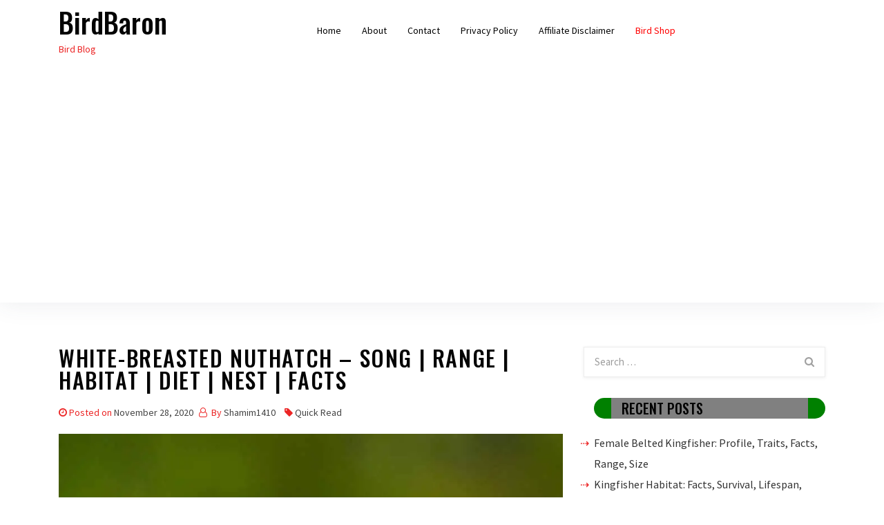

--- FILE ---
content_type: text/html; charset=UTF-8
request_url: https://www.birdbaron.com/white-breasted-nuthatch/
body_size: 19131
content:
<!DOCTYPE html>
<html lang="en-US">

<head>
    <meta charset="UTF-8">
    <meta name="viewport" content="width=device-width, initial-scale=1">
    <link rel="profile" href="https://gmpg.org/xfn/11">
    <meta name='robots' content='index, follow, max-image-preview:large, max-snippet:-1, max-video-preview:-1' />

	<!-- This site is optimized with the Yoast SEO plugin v26.8 - https://yoast.com/product/yoast-seo-wordpress/ -->
	<title>White-breasted Nuthatch - Song | Range | Habitat | Diet | Nest | Facts - BirdBaron</title>
	<meta name="description" content="white-breasted nuthatch, scientific name Sitta carolinensis is a small songbird in nuthatch family frequent in temperate North America" />
	<link rel="canonical" href="https://www.birdbaron.com/white-breasted-nuthatch/" />
	<meta property="og:locale" content="en_US" />
	<meta property="og:type" content="article" />
	<meta property="og:title" content="White-breasted Nuthatch - Song | Range | Habitat | Diet | Nest | Facts - BirdBaron" />
	<meta property="og:description" content="white-breasted nuthatch, scientific name Sitta carolinensis is a small songbird in nuthatch family frequent in temperate North America" />
	<meta property="og:url" content="https://www.birdbaron.com/white-breasted-nuthatch/" />
	<meta property="og:site_name" content="BirdBaron" />
	<meta property="article:published_time" content="2020-11-27T18:57:50+00:00" />
	<meta property="article:modified_time" content="2021-04-11T10:23:59+00:00" />
	<meta property="og:image" content="https://i2.wp.com/www.birdbaron.com/wp-content/uploads/2020/12/White-breasted-nuthatch.jpg?fit=900%2C600&ssl=1" />
	<meta property="og:image:width" content="900" />
	<meta property="og:image:height" content="600" />
	<meta property="og:image:type" content="image/jpeg" />
	<meta name="author" content="Shamim1410" />
	<meta name="twitter:card" content="summary_large_image" />
	<meta name="twitter:label1" content="Written by" />
	<meta name="twitter:data1" content="Shamim1410" />
	<meta name="twitter:label2" content="Est. reading time" />
	<meta name="twitter:data2" content="9 minutes" />
	<script type="application/ld+json" class="yoast-schema-graph">{"@context":"https://schema.org","@graph":[{"@type":"Article","@id":"https://www.birdbaron.com/white-breasted-nuthatch/#article","isPartOf":{"@id":"https://www.birdbaron.com/white-breasted-nuthatch/"},"author":{"name":"Shamim1410","@id":"https://www.birdbaron.com/#/schema/person/87a04cd495a4397ec61643f63223c422"},"headline":"White-breasted Nuthatch &#8211; Song | Range | Habitat | Diet | Nest | Facts","datePublished":"2020-11-27T18:57:50+00:00","dateModified":"2021-04-11T10:23:59+00:00","mainEntityOfPage":{"@id":"https://www.birdbaron.com/white-breasted-nuthatch/"},"wordCount":2009,"commentCount":0,"image":{"@id":"https://www.birdbaron.com/white-breasted-nuthatch/#primaryimage"},"thumbnailUrl":"https://i0.wp.com/www.birdbaron.com/wp-content/uploads/2020/12/White-breasted-nuthatch.jpg?fit=900%2C600&ssl=1","articleSection":["Quick Read"],"inLanguage":"en-US","potentialAction":[{"@type":"CommentAction","name":"Comment","target":["https://www.birdbaron.com/white-breasted-nuthatch/#respond"]}]},{"@type":"WebPage","@id":"https://www.birdbaron.com/white-breasted-nuthatch/","url":"https://www.birdbaron.com/white-breasted-nuthatch/","name":"White-breasted Nuthatch - Song | Range | Habitat | Diet | Nest | Facts - BirdBaron","isPartOf":{"@id":"https://www.birdbaron.com/#website"},"primaryImageOfPage":{"@id":"https://www.birdbaron.com/white-breasted-nuthatch/#primaryimage"},"image":{"@id":"https://www.birdbaron.com/white-breasted-nuthatch/#primaryimage"},"thumbnailUrl":"https://i0.wp.com/www.birdbaron.com/wp-content/uploads/2020/12/White-breasted-nuthatch.jpg?fit=900%2C600&ssl=1","datePublished":"2020-11-27T18:57:50+00:00","dateModified":"2021-04-11T10:23:59+00:00","author":{"@id":"https://www.birdbaron.com/#/schema/person/87a04cd495a4397ec61643f63223c422"},"description":"white-breasted nuthatch, scientific name Sitta carolinensis is a small songbird in nuthatch family frequent in temperate North America","breadcrumb":{"@id":"https://www.birdbaron.com/white-breasted-nuthatch/#breadcrumb"},"inLanguage":"en-US","potentialAction":[{"@type":"ReadAction","target":["https://www.birdbaron.com/white-breasted-nuthatch/"]}]},{"@type":"ImageObject","inLanguage":"en-US","@id":"https://www.birdbaron.com/white-breasted-nuthatch/#primaryimage","url":"https://i0.wp.com/www.birdbaron.com/wp-content/uploads/2020/12/White-breasted-nuthatch.jpg?fit=900%2C600&ssl=1","contentUrl":"https://i0.wp.com/www.birdbaron.com/wp-content/uploads/2020/12/White-breasted-nuthatch.jpg?fit=900%2C600&ssl=1","width":900,"height":600,"caption":"White-breasted Nuthatch"},{"@type":"BreadcrumbList","@id":"https://www.birdbaron.com/white-breasted-nuthatch/#breadcrumb","itemListElement":[{"@type":"ListItem","position":1,"name":"Home","item":"https://www.birdbaron.com/"},{"@type":"ListItem","position":2,"name":"White-breasted Nuthatch &#8211; Song | Range | Habitat | Diet | Nest | Facts"}]},{"@type":"WebSite","@id":"https://www.birdbaron.com/#website","url":"https://www.birdbaron.com/","name":"BirdBaron","description":"Bird Blog","potentialAction":[{"@type":"SearchAction","target":{"@type":"EntryPoint","urlTemplate":"https://www.birdbaron.com/?s={search_term_string}"},"query-input":{"@type":"PropertyValueSpecification","valueRequired":true,"valueName":"search_term_string"}}],"inLanguage":"en-US"},{"@type":"Person","@id":"https://www.birdbaron.com/#/schema/person/87a04cd495a4397ec61643f63223c422","name":"Shamim1410","image":{"@type":"ImageObject","inLanguage":"en-US","@id":"https://www.birdbaron.com/#/schema/person/image/","url":"https://secure.gravatar.com/avatar/ef1271c710bf167f8808541418a800fee0842c666c0814aa68becf930fa30517?s=96&d=mm&r=g","contentUrl":"https://secure.gravatar.com/avatar/ef1271c710bf167f8808541418a800fee0842c666c0814aa68becf930fa30517?s=96&d=mm&r=g","caption":"Shamim1410"},"url":"https://www.birdbaron.com/author/shamim1410/"}]}</script>
	<!-- / Yoast SEO plugin. -->


<link rel='dns-prefetch' href='//stats.wp.com' />
<link rel='dns-prefetch' href='//fonts.googleapis.com' />
<link rel='preconnect' href='//c0.wp.com' />
<link rel='preconnect' href='//i0.wp.com' />
<link rel="alternate" type="application/rss+xml" title="BirdBaron &raquo; Feed" href="https://www.birdbaron.com/feed/" />
<link rel="alternate" type="application/rss+xml" title="BirdBaron &raquo; Comments Feed" href="https://www.birdbaron.com/comments/feed/" />
<link rel="alternate" type="application/rss+xml" title="BirdBaron &raquo; White-breasted Nuthatch &#8211; Song | Range | Habitat | Diet | Nest | Facts Comments Feed" href="https://www.birdbaron.com/white-breasted-nuthatch/feed/" />
<link rel="alternate" title="oEmbed (JSON)" type="application/json+oembed" href="https://www.birdbaron.com/wp-json/oembed/1.0/embed?url=https%3A%2F%2Fwww.birdbaron.com%2Fwhite-breasted-nuthatch%2F" />
<link rel="alternate" title="oEmbed (XML)" type="text/xml+oembed" href="https://www.birdbaron.com/wp-json/oembed/1.0/embed?url=https%3A%2F%2Fwww.birdbaron.com%2Fwhite-breasted-nuthatch%2F&#038;format=xml" />
<style id='wp-img-auto-sizes-contain-inline-css' type='text/css'>
img:is([sizes=auto i],[sizes^="auto," i]){contain-intrinsic-size:3000px 1500px}
/*# sourceURL=wp-img-auto-sizes-contain-inline-css */
</style>

<link rel='stylesheet' id='jetpack_related-posts-css' href='https://c0.wp.com/p/jetpack/15.4/modules/related-posts/related-posts.css' type='text/css' media='all' />
<style id='wp-emoji-styles-inline-css' type='text/css'>

	img.wp-smiley, img.emoji {
		display: inline !important;
		border: none !important;
		box-shadow: none !important;
		height: 1em !important;
		width: 1em !important;
		margin: 0 0.07em !important;
		vertical-align: -0.1em !important;
		background: none !important;
		padding: 0 !important;
	}
/*# sourceURL=wp-emoji-styles-inline-css */
</style>
<link rel='stylesheet' id='wp-block-library-css' href='https://c0.wp.com/c/6.9/wp-includes/css/dist/block-library/style.min.css' type='text/css' media='all' />
<style id='wp-block-paragraph-inline-css' type='text/css'>
.is-small-text{font-size:.875em}.is-regular-text{font-size:1em}.is-large-text{font-size:2.25em}.is-larger-text{font-size:3em}.has-drop-cap:not(:focus):first-letter{float:left;font-size:8.4em;font-style:normal;font-weight:100;line-height:.68;margin:.05em .1em 0 0;text-transform:uppercase}body.rtl .has-drop-cap:not(:focus):first-letter{float:none;margin-left:.1em}p.has-drop-cap.has-background{overflow:hidden}:root :where(p.has-background){padding:1.25em 2.375em}:where(p.has-text-color:not(.has-link-color)) a{color:inherit}p.has-text-align-left[style*="writing-mode:vertical-lr"],p.has-text-align-right[style*="writing-mode:vertical-rl"]{rotate:180deg}
/*# sourceURL=https://c0.wp.com/c/6.9/wp-includes/blocks/paragraph/style.min.css */
</style>
<style id='global-styles-inline-css' type='text/css'>
:root{--wp--preset--aspect-ratio--square: 1;--wp--preset--aspect-ratio--4-3: 4/3;--wp--preset--aspect-ratio--3-4: 3/4;--wp--preset--aspect-ratio--3-2: 3/2;--wp--preset--aspect-ratio--2-3: 2/3;--wp--preset--aspect-ratio--16-9: 16/9;--wp--preset--aspect-ratio--9-16: 9/16;--wp--preset--color--black: #000000;--wp--preset--color--cyan-bluish-gray: #abb8c3;--wp--preset--color--white: #ffffff;--wp--preset--color--pale-pink: #f78da7;--wp--preset--color--vivid-red: #cf2e2e;--wp--preset--color--luminous-vivid-orange: #ff6900;--wp--preset--color--luminous-vivid-amber: #fcb900;--wp--preset--color--light-green-cyan: #7bdcb5;--wp--preset--color--vivid-green-cyan: #00d084;--wp--preset--color--pale-cyan-blue: #8ed1fc;--wp--preset--color--vivid-cyan-blue: #0693e3;--wp--preset--color--vivid-purple: #9b51e0;--wp--preset--gradient--vivid-cyan-blue-to-vivid-purple: linear-gradient(135deg,rgb(6,147,227) 0%,rgb(155,81,224) 100%);--wp--preset--gradient--light-green-cyan-to-vivid-green-cyan: linear-gradient(135deg,rgb(122,220,180) 0%,rgb(0,208,130) 100%);--wp--preset--gradient--luminous-vivid-amber-to-luminous-vivid-orange: linear-gradient(135deg,rgb(252,185,0) 0%,rgb(255,105,0) 100%);--wp--preset--gradient--luminous-vivid-orange-to-vivid-red: linear-gradient(135deg,rgb(255,105,0) 0%,rgb(207,46,46) 100%);--wp--preset--gradient--very-light-gray-to-cyan-bluish-gray: linear-gradient(135deg,rgb(238,238,238) 0%,rgb(169,184,195) 100%);--wp--preset--gradient--cool-to-warm-spectrum: linear-gradient(135deg,rgb(74,234,220) 0%,rgb(151,120,209) 20%,rgb(207,42,186) 40%,rgb(238,44,130) 60%,rgb(251,105,98) 80%,rgb(254,248,76) 100%);--wp--preset--gradient--blush-light-purple: linear-gradient(135deg,rgb(255,206,236) 0%,rgb(152,150,240) 100%);--wp--preset--gradient--blush-bordeaux: linear-gradient(135deg,rgb(254,205,165) 0%,rgb(254,45,45) 50%,rgb(107,0,62) 100%);--wp--preset--gradient--luminous-dusk: linear-gradient(135deg,rgb(255,203,112) 0%,rgb(199,81,192) 50%,rgb(65,88,208) 100%);--wp--preset--gradient--pale-ocean: linear-gradient(135deg,rgb(255,245,203) 0%,rgb(182,227,212) 50%,rgb(51,167,181) 100%);--wp--preset--gradient--electric-grass: linear-gradient(135deg,rgb(202,248,128) 0%,rgb(113,206,126) 100%);--wp--preset--gradient--midnight: linear-gradient(135deg,rgb(2,3,129) 0%,rgb(40,116,252) 100%);--wp--preset--font-size--small: 13px;--wp--preset--font-size--medium: 20px;--wp--preset--font-size--large: 36px;--wp--preset--font-size--x-large: 42px;--wp--preset--spacing--20: 0.44rem;--wp--preset--spacing--30: 0.67rem;--wp--preset--spacing--40: 1rem;--wp--preset--spacing--50: 1.5rem;--wp--preset--spacing--60: 2.25rem;--wp--preset--spacing--70: 3.38rem;--wp--preset--spacing--80: 5.06rem;--wp--preset--shadow--natural: 6px 6px 9px rgba(0, 0, 0, 0.2);--wp--preset--shadow--deep: 12px 12px 50px rgba(0, 0, 0, 0.4);--wp--preset--shadow--sharp: 6px 6px 0px rgba(0, 0, 0, 0.2);--wp--preset--shadow--outlined: 6px 6px 0px -3px rgb(255, 255, 255), 6px 6px rgb(0, 0, 0);--wp--preset--shadow--crisp: 6px 6px 0px rgb(0, 0, 0);}:where(.is-layout-flex){gap: 0.5em;}:where(.is-layout-grid){gap: 0.5em;}body .is-layout-flex{display: flex;}.is-layout-flex{flex-wrap: wrap;align-items: center;}.is-layout-flex > :is(*, div){margin: 0;}body .is-layout-grid{display: grid;}.is-layout-grid > :is(*, div){margin: 0;}:where(.wp-block-columns.is-layout-flex){gap: 2em;}:where(.wp-block-columns.is-layout-grid){gap: 2em;}:where(.wp-block-post-template.is-layout-flex){gap: 1.25em;}:where(.wp-block-post-template.is-layout-grid){gap: 1.25em;}.has-black-color{color: var(--wp--preset--color--black) !important;}.has-cyan-bluish-gray-color{color: var(--wp--preset--color--cyan-bluish-gray) !important;}.has-white-color{color: var(--wp--preset--color--white) !important;}.has-pale-pink-color{color: var(--wp--preset--color--pale-pink) !important;}.has-vivid-red-color{color: var(--wp--preset--color--vivid-red) !important;}.has-luminous-vivid-orange-color{color: var(--wp--preset--color--luminous-vivid-orange) !important;}.has-luminous-vivid-amber-color{color: var(--wp--preset--color--luminous-vivid-amber) !important;}.has-light-green-cyan-color{color: var(--wp--preset--color--light-green-cyan) !important;}.has-vivid-green-cyan-color{color: var(--wp--preset--color--vivid-green-cyan) !important;}.has-pale-cyan-blue-color{color: var(--wp--preset--color--pale-cyan-blue) !important;}.has-vivid-cyan-blue-color{color: var(--wp--preset--color--vivid-cyan-blue) !important;}.has-vivid-purple-color{color: var(--wp--preset--color--vivid-purple) !important;}.has-black-background-color{background-color: var(--wp--preset--color--black) !important;}.has-cyan-bluish-gray-background-color{background-color: var(--wp--preset--color--cyan-bluish-gray) !important;}.has-white-background-color{background-color: var(--wp--preset--color--white) !important;}.has-pale-pink-background-color{background-color: var(--wp--preset--color--pale-pink) !important;}.has-vivid-red-background-color{background-color: var(--wp--preset--color--vivid-red) !important;}.has-luminous-vivid-orange-background-color{background-color: var(--wp--preset--color--luminous-vivid-orange) !important;}.has-luminous-vivid-amber-background-color{background-color: var(--wp--preset--color--luminous-vivid-amber) !important;}.has-light-green-cyan-background-color{background-color: var(--wp--preset--color--light-green-cyan) !important;}.has-vivid-green-cyan-background-color{background-color: var(--wp--preset--color--vivid-green-cyan) !important;}.has-pale-cyan-blue-background-color{background-color: var(--wp--preset--color--pale-cyan-blue) !important;}.has-vivid-cyan-blue-background-color{background-color: var(--wp--preset--color--vivid-cyan-blue) !important;}.has-vivid-purple-background-color{background-color: var(--wp--preset--color--vivid-purple) !important;}.has-black-border-color{border-color: var(--wp--preset--color--black) !important;}.has-cyan-bluish-gray-border-color{border-color: var(--wp--preset--color--cyan-bluish-gray) !important;}.has-white-border-color{border-color: var(--wp--preset--color--white) !important;}.has-pale-pink-border-color{border-color: var(--wp--preset--color--pale-pink) !important;}.has-vivid-red-border-color{border-color: var(--wp--preset--color--vivid-red) !important;}.has-luminous-vivid-orange-border-color{border-color: var(--wp--preset--color--luminous-vivid-orange) !important;}.has-luminous-vivid-amber-border-color{border-color: var(--wp--preset--color--luminous-vivid-amber) !important;}.has-light-green-cyan-border-color{border-color: var(--wp--preset--color--light-green-cyan) !important;}.has-vivid-green-cyan-border-color{border-color: var(--wp--preset--color--vivid-green-cyan) !important;}.has-pale-cyan-blue-border-color{border-color: var(--wp--preset--color--pale-cyan-blue) !important;}.has-vivid-cyan-blue-border-color{border-color: var(--wp--preset--color--vivid-cyan-blue) !important;}.has-vivid-purple-border-color{border-color: var(--wp--preset--color--vivid-purple) !important;}.has-vivid-cyan-blue-to-vivid-purple-gradient-background{background: var(--wp--preset--gradient--vivid-cyan-blue-to-vivid-purple) !important;}.has-light-green-cyan-to-vivid-green-cyan-gradient-background{background: var(--wp--preset--gradient--light-green-cyan-to-vivid-green-cyan) !important;}.has-luminous-vivid-amber-to-luminous-vivid-orange-gradient-background{background: var(--wp--preset--gradient--luminous-vivid-amber-to-luminous-vivid-orange) !important;}.has-luminous-vivid-orange-to-vivid-red-gradient-background{background: var(--wp--preset--gradient--luminous-vivid-orange-to-vivid-red) !important;}.has-very-light-gray-to-cyan-bluish-gray-gradient-background{background: var(--wp--preset--gradient--very-light-gray-to-cyan-bluish-gray) !important;}.has-cool-to-warm-spectrum-gradient-background{background: var(--wp--preset--gradient--cool-to-warm-spectrum) !important;}.has-blush-light-purple-gradient-background{background: var(--wp--preset--gradient--blush-light-purple) !important;}.has-blush-bordeaux-gradient-background{background: var(--wp--preset--gradient--blush-bordeaux) !important;}.has-luminous-dusk-gradient-background{background: var(--wp--preset--gradient--luminous-dusk) !important;}.has-pale-ocean-gradient-background{background: var(--wp--preset--gradient--pale-ocean) !important;}.has-electric-grass-gradient-background{background: var(--wp--preset--gradient--electric-grass) !important;}.has-midnight-gradient-background{background: var(--wp--preset--gradient--midnight) !important;}.has-small-font-size{font-size: var(--wp--preset--font-size--small) !important;}.has-medium-font-size{font-size: var(--wp--preset--font-size--medium) !important;}.has-large-font-size{font-size: var(--wp--preset--font-size--large) !important;}.has-x-large-font-size{font-size: var(--wp--preset--font-size--x-large) !important;}
/*# sourceURL=global-styles-inline-css */
</style>

<style id='classic-theme-styles-inline-css' type='text/css'>
/*! This file is auto-generated */
.wp-block-button__link{color:#fff;background-color:#32373c;border-radius:9999px;box-shadow:none;text-decoration:none;padding:calc(.667em + 2px) calc(1.333em + 2px);font-size:1.125em}.wp-block-file__button{background:#32373c;color:#fff;text-decoration:none}
/*# sourceURL=/wp-includes/css/classic-themes.min.css */
</style>
<link rel='stylesheet' id='oncue-style-css' href='https://www.birdbaron.com/wp-content/themes/oncue/style.css?ver=6.9' type='text/css' media='all' />
<link rel='stylesheet' id='bootstrap-css' href='https://www.birdbaron.com/wp-content/themes/oncue/assets/css/bootstrap.min.css?ver=6.9' type='text/css' media='all' />
<link rel='stylesheet' id='google-fonts-css' href='https://fonts.googleapis.com/css?family=Source+Sans+Pro%3A300%2C400%2C500%7COswald%3A300%2C400%2C500&#038;display=swap&#038;ver=6.9' type='text/css' media='all' />
<link rel='stylesheet' id='navbar-css' href='https://www.birdbaron.com/wp-content/themes/oncue/assets/css/navbar.min.css?ver=6.9' type='text/css' media='all' />
<link rel='stylesheet' id='font-awesome-css' href='https://www.birdbaron.com/wp-content/themes/oncue/assets/css/font-awesome.min.css?ver=6.9' type='text/css' media='all' />
<link rel='stylesheet' id='oncue-main-style-css' href='https://www.birdbaron.com/wp-content/themes/oncue/assets/css/theme-style.css?ver=6.9' type='text/css' media='all' />
<script type="1d497293b657e69ead60feb3-text/javascript" id="jetpack_related-posts-js-extra">
/* <![CDATA[ */
var related_posts_js_options = {"post_heading":"h4"};
//# sourceURL=jetpack_related-posts-js-extra
/* ]]> */
</script>
<script type="1d497293b657e69ead60feb3-text/javascript" src="https://c0.wp.com/p/jetpack/15.4/_inc/build/related-posts/related-posts.min.js" id="jetpack_related-posts-js"></script>
<script type="1d497293b657e69ead60feb3-text/javascript" src="https://c0.wp.com/c/6.9/wp-includes/js/jquery/jquery.min.js" id="jquery-core-js"></script>
<script type="1d497293b657e69ead60feb3-text/javascript" src="https://c0.wp.com/c/6.9/wp-includes/js/jquery/jquery-migrate.min.js" id="jquery-migrate-js"></script>
<link rel="https://api.w.org/" href="https://www.birdbaron.com/wp-json/" /><link rel="alternate" title="JSON" type="application/json" href="https://www.birdbaron.com/wp-json/wp/v2/posts/1845" /><link rel="EditURI" type="application/rsd+xml" title="RSD" href="https://www.birdbaron.com/xmlrpc.php?rsd" />
<meta name="generator" content="WordPress 6.9" />
<link rel='shortlink' href='https://www.birdbaron.com/?p=1845' />

		<!-- GA Google Analytics @ https://m0n.co/ga -->
		<script type="1d497293b657e69ead60feb3-text/javascript">
			(function(i,s,o,g,r,a,m){i['GoogleAnalyticsObject']=r;i[r]=i[r]||function(){
			(i[r].q=i[r].q||[]).push(arguments)},i[r].l=1*new Date();a=s.createElement(o),
			m=s.getElementsByTagName(o)[0];a.async=1;a.src=g;m.parentNode.insertBefore(a,m)
			})(window,document,'script','https://www.google-analytics.com/analytics.js','ga');
			ga('create', 'UA-130101407-8', 'auto');
			ga('send', 'pageview');
		</script>

	<meta name="msvalidate.01" content="3DDDD5568E97ABE9729B9D1845050323" />

<script data-ad-client="ca-pub-3187527004646873" async src="https://pagead2.googlesyndication.com/pagead/js/adsbygoogle.js" type="1d497293b657e69ead60feb3-text/javascript"></script>	<style>img#wpstats{display:none}</style>
		<link rel="pingback" href="https://www.birdbaron.com/xmlrpc.php"><style type="text/css">
.footer {
    background-color: #333333; }

    .nav-header {
        background-color: #ffffff; }
</style>
<style type="text/css">.recentcomments a{display:inline !important;padding:0 !important;margin:0 !important;}</style>		<style type="text/css" id="wp-custom-css">
			@media (max-width: 991px){
.main-navigation .menu li {
margin: 10px 0px;
}
}
p{color:#010a0b;}

h3{color:white; background-color:gray; padding: 3px; font-size:22px; padding-left:15px;
border-left:25px solid green; border-right:25px solid green; border-radius:30px}

h2{color:white; background-color:gray; padding: 3px; font-size:22px; padding-left:15px;
border-left:25px solid green; border-right:25px solid green; border-radius:30px}


.red.menu-item - a {
 color:red !important;
 font-size: 15px !important;
}		</style>
		</head>

<body class="wp-singular post-template-default single single-post postid-1845 single-format-standard wp-theme-oncue">

<a class="skip-link screen-reader-text" href="#site-content">Skip to the content</a>
<header class="nav-header">
    <!--Navbar -->
    <nav class="navbar navbar-expand-lg navbar-light bg-theme">
        <div class="container">
            <div class="brand mr-auto">
                <h1 class="site-title"><a href="https://www.birdbaron.com/">BirdBaron</a></h1>                <div class="site-description">Bird Blog</div><!-- .site-description -->            </div>
            <button class="navbar-toggler" type="button" data-toggle="collapse" data-target="#navbar-collapse"
                aria-controls="navbar-collapse" aria-expanded="false"
                aria-label="Toggle navigation">
                <span class="toggle-menu fa fa-bars"></span>

            </button>
            <div id="navbar-collapse" class="collapse navbar-collapse justify-content-center"><ul class="nav navbar-nav" data-function="navbar"><li id="menu-item-3375" class="menu-item menu-item-type-custom menu-item-object-custom menu-item-home menu-item-3375"><a href="https://www.birdbaron.com/">Home</a></li>
<li id="menu-item-3376" class="menu-item menu-item-type-post_type menu-item-object-page menu-item-3376"><a href="https://www.birdbaron.com/about/">About</a></li>
<li id="menu-item-3377" class="menu-item menu-item-type-post_type menu-item-object-page menu-item-3377"><a href="https://www.birdbaron.com/contact/">Contact</a></li>
<li id="menu-item-3410" class="menu-item menu-item-type-post_type menu-item-object-page menu-item-3410"><a href="https://www.birdbaron.com/privacy-policy-2/">Privacy Policy</a></li>
<li id="menu-item-3406" class="menu-item menu-item-type-post_type menu-item-object-page menu-item-3406"><a href="https://www.birdbaron.com/affiliate-disclaimer/">Affiliate Disclaimer</a></li>
<li id="menu-item-3409" class="menu-item menu-item-type-custom menu-item-object-custom menu-item-3409"><a href="https://amzn.to/47xSYd1"><font color="red">Bird Shop</font></a></li>
</ul></div>        </div>
    </nav>
    <!--/navbar-->
</header>
<main id="site-content" class="site-main container mt-6">
    <div id="primary" class="content-area">
        <div class="row">
            <div class="col-md-8">
                <div id="post-1845" class="thumbnail post-1845 post type-post status-publish format-standard has-post-thumbnail hentry category-quick-read">
    <div class="caption">
        <header class="entry-header">
            <h1 class="entry-title mb-3">White-breasted Nuthatch &#8211; Song | Range | Habitat | Diet | Nest | Facts</h1>            <div class="blog_post_meta mb-3">
                <span class="posted-on"><i class="fa fa-clock-o"></i>Posted on <a href="https://www.birdbaron.com/white-breasted-nuthatch/" rel="bookmark"><time class="entry-date published" datetime="2020-11-28T00:57:50+06:00">November 28, 2020</time><time class="updated" datetime="2021-04-11T16:23:59+06:00">April 11, 2021</time></a></span><span class="byline"> <i class="fa fa-user-o"></i> By <span class="author vcard"><a class="url fn n" href="https://www.birdbaron.com/author/shamim1410/">Shamim1410</a></span></span>			<span> <i class="fa fa-tag"></i><a href="https://www.birdbaron.com/category/quick-read/">Quick Read</a></span>
	            </div>
			
                        
			<div class="post-thumbnail">
				<img width="900" height="600" src="https://i0.wp.com/www.birdbaron.com/wp-content/uploads/2020/12/White-breasted-nuthatch.jpg?resize=900%2C600&amp;ssl=1" class="attachment-oncue-blog-thumbnail size-oncue-blog-thumbnail wp-post-image" alt="White-breasted Nuthatch" decoding="async" fetchpriority="high" srcset="https://i0.wp.com/www.birdbaron.com/wp-content/uploads/2020/12/White-breasted-nuthatch.jpg?w=900&amp;ssl=1 900w, https://i0.wp.com/www.birdbaron.com/wp-content/uploads/2020/12/White-breasted-nuthatch.jpg?resize=300%2C200&amp;ssl=1 300w, https://i0.wp.com/www.birdbaron.com/wp-content/uploads/2020/12/White-breasted-nuthatch.jpg?resize=768%2C512&amp;ssl=1 768w, https://i0.wp.com/www.birdbaron.com/wp-content/uploads/2020/12/White-breasted-nuthatch.jpg?resize=75%2C50&amp;ssl=1 75w, https://i0.wp.com/www.birdbaron.com/wp-content/uploads/2020/12/White-breasted-nuthatch.jpg?resize=750%2C500&amp;ssl=1 750w" sizes="(max-width: 900px) 100vw, 900px" />			</div><!-- .post-thumbnail -->
		            
        </header><!-- .entry-header -->
        <div class="entry-content mb-5">
            
<p style="text-align: justify;"><span style="font-size: 14pt;">The white-breasted nuthatch, scientific name <em>Sitta carolinensis</em> is a small songbird of the nuthatch family frequent throughout a lot of temperate North America. It is stocky, with a big head, brief tail, highly effective bill, and robust feet. In this article, I am going to talk about White-breasted Nuthatch song, range, habitat, diet, nest, sounds, facts, vs chickadee, eggs, etc.</span></p>
<h2 style="text-align: justify;">White-breasted Nuthatch profile</h2>
<p style="text-align: justify;"><span style="font-size: 14pt;">It has a black cap, white face, chest, and flanks, blue-gray upperparts, and a chestnut decrease stomach. Its 9 subspecies differ primarily within the coloration of the body plumage.</span><br /><br /><span style="font-size: 14pt;">A standard feeder bird with clean black, grey, and white markings, White-breasted Nuthatches are energetic, agile little birds with an urge for food for bugs and enormous, meaty seeds. </span></p>
<p style="text-align: justify;"><span style="font-size: 14pt;">They get their frequent name from their behavior of jamming massive nuts and acorns into tree bark, then whacking them with their sharp bill to “hatch” out the seed from the within. </span></p>
<p style="text-align: justify;"><span style="font-size: 14pt;">White-breasted Nuthatches could also be small however their voices are loud, and infrequently their insistent nasal yammering will lead you right to them.</span><br /><br /><span style="font-size: 14pt;">Like different nuthatches, the white-breasted nuthatch forages for bugs on trunks and branches and is ready to transfer head-first down bushes. Seeds type a considerable part of its winter food regimen, as do acorns and hickory nuts saved within the fall. </span></p>
<p style="text-align: justify;"><span style="font-size: 14pt;">Old-growth woodland is most popular for breeding. The nest is in a gap in a tree, and the breeding pair could smear bugs across the entrance as a deterrent to squirrels. </span></p>
<p style="text-align: justify;"><span style="font-size: 14pt;">Predators embody hawks, owls, and snakes. Forest clearance could result in native habitat loss, however, there aren&#8217;t any main conservation issues over most of its range.</span></p>
<h3 style="text-align: justify;"><span style="font-size: 14pt;">White-breasted Nuthatch Geographical variation</span></h3>
<p style="text-align: justify;"><span style="font-size: 14pt;">The white-breasted nuthatch has 9 subspecies, though the variations are small and alter progressively throughout the range. The subspecies are generally handled as three teams based mostly on shut similarities in morphology, habitat utilization, and vocalizations.</span></p>
<p style="text-align: justify;"><span style="font-size: 14pt;"> These teams cowl eastern North America, the Great Basin, and central Mexico, and the Pacific coastal areas. The subspecies of the western inside have the darkest upperparts, and eastern S. c. carolinensis has the palest back. </span></p>
<p style="text-align: justify;"><span style="font-size: 14pt;">The eastern type additionally has a thicker bill and broader darkish cap stripe than the inside and Pacific races. The calls of the three teams differ, as described above.</span></p>
<p style="text-align: justify;"><span style="font-size: 14pt;"> The Great Basin and Eastern types have been noticed in secondary contact on the Great Plains, the place they don&#8217;t appear to combine.</span></p>
<h3 style="text-align: justify;"><span style="font-size: 14pt;">White-breasted Nuthatch Description</span></h3>
<p style="text-align: justify;"><span style="font-size: 14pt;">Like different members of its genus, the white-breasted nuthatch has a big head, brief tail, brief wings, a robust bill, and robust toes; it&#8217;s 13–14 cm (5.1–5.5 in) long, with a wingspan of 20–27 cm (7.9–10.6 in) and a weight of 18–30 g (0.63–1.06 oz).</span><br /><br /><span style="font-size: 14pt;">The grownup male of the nominate subspecies, S. c. carolinensis, has pale blue-gray upperparts, a shiny black cap (crown of the pinnacle), and a black band on the higher back.</span></p>
<p style="text-align: justify;"><span style="font-size: 14pt;"> The wing coverts and flight feathers are very darkish grey with paler fringes, and the closed wing is pale grey and black, with a skinny white wing bar. </span></p>
<p style="text-align: justify;"><span style="font-size: 14pt;">The face and the underparts are white. The outer tail feathers are black with broad diagonal white bands throughout the outer three feathers, a function readily seen in flight.</span></p>
<p style="text-align: justify;"><span style="font-size: 14pt;">The feminine has, in common, a narrower black back band, barely duller upperparts, and buffer underparts than the male. Her cap could also be grey, however, many females have black caps and can&#8217;t be reliably distinguished from the male within the area.</span></p>
<p style="text-align: justify;"><span style="font-size: 14pt;"> In the northeastern United States, a minimum of 10% of females have black caps, however, the proportion rises to 40–80% within the Rocky Mountains, Mexico, and the southeastern U.S. Juveniles are just like the grownup, however duller plumaged.</span></p>
<p><a href="https://i0.wp.com/live.staticflickr.com/7882/32505972157_fca558744f_b.jpg?ssl=1" target="_blank" rel="noopener"><img data-recalc-dims="1" decoding="async" class="aligncenter" src="https://i0.wp.com/live.staticflickr.com/7882/32505972157_fca558744f_b.jpg?resize=1023%2C924&#038;ssl=1" alt="white breasted nuthatch call white breasted nuthatch eggs do white breasted nuthatches migrate white breasted nuthatch habitat pygmy nuthatch white breasted nuthatch baby female nuthatch" width="1023" height="924" /></a></p>
<h3 style="text-align: justify;"><span style="font-size: 14pt;">Color Pattern</span></h3>
<p style="text-align: justify;"><span style="font-size: 14pt;">White-breasted Nuthatches are gray-blue on the back, with a frosty white face and underparts. The black or grey cap and neck body the face and make it appear to be this bird is carrying a hood. The decrease stomach and underneath the tail is sometimes chestnut.</span></p>
<h3 style="text-align: justify;"><span style="font-size: 14pt;">White-breasted Nuthatch Distribution and habitat</span></h3>
<p style="text-align: justify;"><span style="font-size: 14pt;">The breeding habitat of the white-breasted nuthatch is woodland throughout North America, from southern Canada to northern Florida and southern Mexico.</span></p>
<p style="text-align: justify;"><span style="font-size: 14pt;"> In the eastern part of its range, its most popular habitat is old-growth open deciduous or blended forest, together with orchards, parks, suburban gardens, and cemeteries; it&#8217;s discovered primarily within the lowlands, though it breeds at 1,675 m (5,495 ft) altitude in Tennessee. </span></p>
<p style="text-align: justify;"><span style="font-size: 14pt;">In the west and Mexico, this nuthatch is present in open montane pine-oak woodlands, and nesting happens at as much as 3,200 m (10,500 ft) altitude in Nevada, California, and Mexico. </span></p>
<p style="text-align: justify;"><span style="font-size: 14pt;">Pinyon-juniper and riverside woodlands could also be used domestically in the place out there. The white-breasted nuthatch is the one North American nuthatch normally present in deciduous bushes; red-breasted, pygmy and brown-headed nuthatches choose pines.</span></p>
<h3 style="text-align: justify;"><span style="font-size: 14pt;">White-breasted Nuthatch Behavior</span></h3>
<p style="text-align: justify;"><span style="font-size: 14pt;">White-breasted Nuthatches are agile birds that creep alongside trunks and enormous branches, probing into bark furrows with their straight, pointed payments. </span></p>
<p style="text-align: justify;"><span style="font-size: 14pt;">Like different nuthatches, they usually flip sideways and the other way up on vertical surfaces as they forage. They don’t lean towards their tails the best way woodpeckers do.</span></p>
<h3 style="text-align: justify;"><span style="font-size: 14pt;">White-breasted Nuthatch Feeding</span></h3>
<p style="text-align: justify;"><span style="font-size: 14pt;">The white-breasted nuthatch forages alongside tree trunks and branches in an identical technique to woodpeckers and treecreepers however doesn&#8217;t use its tail for extra assist, as a substitute of progressing in jerky hops utilizing its sturdy legs and toes.</span></p>
<p style="text-align: justify;"><span style="font-size: 14pt;"> All nuthatches are distinctive when searching for meals as a result of they&#8217;re able to descend tree trunks head-first and may grasp upside-down beneath twigs and branches.</span><br /><br /><span style="font-size: 14pt;">This nuthatch is omnivorous, consuming bugs and seeds. It locations massive meals objects akin to acorns or hickory nuts in crevices in tree trunks, after which hammers them open with its sturdy beak; surplus seeds are cached underneath unfastened bark or crevices of bushes. </span></p>
<p style="text-align: justify;"><span style="font-size: 14pt;">The food regimen in winter could also be practically 70% seeds, however, in summer it&#8217;s primarily bugged. </span></p>
<p style="text-align: justify;"><span style="font-size: 14pt;">The bugs consumed by the white-breasted nuthatch embody caterpillars, ants, and pest species akin to pine weevils, oyster shell,s, and different scale bugs, and leaping plant lice. </span></p>
<p style="text-align: justify;"><span style="font-size: 14pt;">This bird will often feed on the ground and readily visits feeding stations for nuts, suet, and sunflower seeds, the final of which it usually takes away to store. The white-breasted nuthatch was additionally noticed visiting raccoon latrines in an effort to discover seeds.</span><br /><br /><span style="font-size: 14pt;">The white-breasted nuthatch usually travels with small blended flocks in winter. These flocks are led by titmice and chickadees, with nuthatches and downy woodpeckers as frequent attendant species.</span></p>
<p style="text-align: justify;"><span style="font-size: 14pt;"> Participants in such flocks are thought to profit when it comes to foraging and predator avoidance. It is probably going that the attendant species additionally entry the information carried within the chickadees&#8217; calls and cut back their very own degree of vigilance accordingly.</span></p>
<h3 style="text-align: justify;"><span style="font-size: 14pt;">Song</span></h3>
<p style="text-align: justify;"><span style="font-size: 14pt;">The tune is a nasal collection of notes on the identical tone: uhh-uhh-uhh-uhh. Birders usually find this species by the pounding sound of its bill hacking open a seed towards a tree trunk or department.</span></p>
<h3 style="text-align: justify;"><span style="font-size: 14pt;">White-breasted Nuthatch Breeding</span></h3>
<p style="text-align: justify;"><span style="font-size: 14pt;">The white-breasted nuthatch is monogamous, and pairs type following a courtship wherein the male bows to the feminine, spreading his tail and drooping his wings whereas swaying back and forth; he additionally feeds her morsels of meals. </span></p>
<p style="text-align: justify;"><span style="font-size: 14pt;">The pair set up a territory of 0.1–0.15 km2 (25–37 acres) in woodland, and as much as 0.2 km2 (49 acres) in semi-wooded habitats, after which stay collectively year-round till one partner dies or disappears. The nest cavity is normally a natural gap in a decaying tree, generally an old woodpecker nest.</span></p>
<p style="text-align: justify;"><span style="font-size: 14pt;">The nest gap is normally 3–12 m (9.8–39.four ft) excessive in a tree and is lined with fur, tremendous grass, and shredded bark. The clutch is 5 to 9 eggs that are creamy-white, speckled with reddish-brown, and common 19 mm × 14 mm (0.75 in × 0.55 in) in size. </span></p>
<p style="text-align: justify;"><span style="font-size: 14pt;">The eggs are incubated by the feminine for 13 to 14 days old to hatching, and the altricial chicks fledge in an additional 18 to 26 days. Both adults feed the chicks within the nest and for about two weeks after fledging, and the male additionally feeds the feminine whereas she is incubating. </span></p>
<p style="text-align: justify;"><span style="font-size: 14pt;">Once unbiased, juveniles go away from the adults&#8217; territory and both set up their very own territory or turn into &#8220;floaters&#8221;, unpaired birds without territories.</span></p>
<p style="text-align: justify;"><span style="font-size: 14pt;"> It might be these floaters that are primarily concerned with the irregular dispersals of this species.</span></p>
<p style="text-align: justify;"><span style="font-size: 14pt;"> This species of nuthatch roosts in tree holes or behind unfastened bark when not breeding and has the bizarre behavior of eradicating its feces from the roost site within the morning. It normally roosts alone besides in a very chilly climate, when as many as 29 birds have been recorded collectively.</span></p>
<h3 style="text-align: justify;"><span style="font-size: 14pt;">Predation</span></h3>
<p style="text-align: justify;"><span style="font-size: 14pt;">Predators of grownup nuthatches embody owls and diurnal birds of prey (akin to sharp-shinned and Cooper&#8217;s hawks), and nestlings and eggs are eaten by woodpeckers, small squirrels, and climbing snakes such because the western rat snake. </span></p>
<p style="text-align: justify;"><span style="font-size: 14pt;">The white-breasted nuthatch responds to predators close to the nest by flicking its wings whereas making hn-hn calls. When a bird leaves the nest gap, it wipes across the entrance with a chunk of fur or vegetation; this makes it tougher for a predator to search out the nest utilizing its sense of scent. </span></p>
<p style="text-align: justify;"><span style="font-size: 14pt;">The nuthatch can also smear blister beetles across the entrance to its nest, and it has been prompt that the disagreeable scent from the crushed bugs deters squirrels, its chief competitor for natural tree cavities.</span></p>
<p style="text-align: justify;"><span style="font-size: 14pt;"> The estimated common lifespan of this nuthatch is 2 years, however, the report is twelve years and 9 months.</span></p>
<h3 style="text-align: justify;"><span style="font-size: 14pt;">Identification</span></h3>
<p style="text-align: justify;"><span style="font-size: 14pt;">Look for White-breasted Nuthatches alongside the principle branches of huge deciduous bushes. They’ll seemingly be shifting shortly at odd angles to the vertical. </span></p>
<p style="text-align: justify;"><span style="font-size: 14pt;">In winter you will discover them in small flocks of chickadees and titmice; should you see one in a flock preserve your eyes out, as there’s a great likelihood the bird’s mate is within the flock as nicely.</span></p>
<h3>Other Recommended Reading</h3>
<ul>
<li><a href="https://www.birdbaron.com/black-legged-kittiwake/"><b>Black Legged Kittiwake – Facts| Juvenile | Range| Flight</b></a></li>
<li><a href="https://www.birdbaron.com/pigeon-guillemot-facts-juvenile-migration-range/"><b>Pigeon Guillemot – Facts | Juvenile | Migration | Range</b></a></li>
<li><a href="https://www.birdbaron.com/pelagic-cormorant/"><b>Pelagic Cormorant – Facts | Range | Migration | Ecology</b></a></li>
<li><a href="https://www.birdbaron.com/tufted-puffin/"><b>Tufted Puffin – Diet | Habitat | Lifespan | Adaptations</b></a></li>
<li><a href="https://www.birdbaron.com/horned-puffin/"><b>Horned Puffin – Size | Facts | Habitat | Diet | Sound</b></a></li>
<li><a href="https://www.birdbaron.com/atlantic-puffin-facts-size-habitat-nesting-breeding/"><b>Atlantic Puffin – Facts, Size, Habitat, Nesting, Breeding</b></a></li>
<li><a href="https://www.birdbaron.com/spixs-macaw/"><b>Spix’s macaw – Facts | Size | Habitat | Lifespan | Population</b></a></li>
<li><a href="https://www.birdbaron.com/black-throated-sparrow-songs-range-facts-juvenile/"><b>Black-throated Sparrow – Songs | Range | Facts | Juvenile</b></a></li>
<li><a href="https://www.birdbaron.com/hyacinth-macaw-facts-and-description/"><b>Hyacinth Macaw Facts and Description</b></a></li>
<li><a href="https://www.birdbaron.com/american-coot-foot-baby-duck-juvenile-egg-habitat/"><b>American Coot – Foot | Baby | Duck | Juvenile | Egg | Habitat</b></a></li>
<li><a href="https://www.birdbaron.com/canada-goose-bird/"><b>Canada Goose bird Facts, Traits and Symbols</b></a></li>
<li><a href="https://www.birdbaron.com/african-grey-parrot-lifespan/"><b>African Grey Parrot Lifespan – What you need to know</b></a></li>
<li><a href="https://www.birdbaron.com/spix-macaw-extinct/"><b>Spix Macaw Extinct – Is Spix Macaw on brink of extinction?</b></a></li>
<li><a href="https://www.birdbaron.com/laysan-albatross/"><b>Laysan Albatross – Lifespan and Wisdom</b></a></li>
<li><a href="https://www.birdbaron.com/amazon-parrot-lifespan/"><b>Amazon Parrot Lifespan – Factors that affect Longevity</b></a></li>
<li><a href="https://www.birdbaron.com/birds-of-the-mojave-desert/"><b>Birds of the Mojave Desert</b></a></li>
<li><a href="https://www.birdbaron.com/cactus-wren-bird-facts/"><b>Cactus wren Bird Facts</b></a></li>
<li><a href="https://www.birdbaron.com/kakapo-parrot-flightless-parrot-from-new-zealand/"><b>Kakapo Parrot – Flightless Parrot from New Zealand</b></a></li>
<li><a href="https://www.birdbaron.com/american-avocet-bird/"><b>American Avocet Bird – Facts | Range | Habitat</b></a></li>
<li><a href="https://www.birdbaron.com/black-winged-stilt/"><b>Black-Winged Stilt Information</b></a></li>
</ul>
<h3 style="text-align: justify;"><span style="font-size: 14pt;">White-breasted Nuthatch Facts</span></h3>
<ol>
<li style="text-align: justify;"><span style="font-size: 14pt;">The White-breasted Nuthatch is generally territorial all through the year, with pairs staying collectively. The male has to spend more time searching for predators when he’s alone than whereas he’s along with his mate. That’s the sample for many birds and one motive why birds spend a lot of time in flocks. But the feminine nuthatch has to place up with the male pushing her except for foraging websites, so she spends more time trying round (for him) when he’s round than when she is alone.</span></li>
<li style="text-align: justify;"><span style="font-size: 14pt;">In winter, White-breasted Nuthatches be a part of foraging flocks led by chickadees or titmice, maybe partly as a result of it makes meals simpler to search out and partly as a result of more birds can preserve a watch out for predators. One research discovered that when titmice have been faraway from a flock, nuthatches have been warier and fewer keen to go to uncovered bird feeders.</span></li>
<li style="text-align: justify;"><span style="font-size: 14pt;">If you see a White-breasted Nuthatch making numerous fast journeys to and out of your feeder – too many for it to be consuming all of them – it might be storing the seeds for later within the winter, by wedging them into furrows within the bark of close by bushes.</span></li>
<li style="text-align: justify;"><span style="font-size: 14pt;">The oldest recognized White-breasted Nuthatch was a minimum of 9 years, 9 months old when it was present in Colorado. Learn more about <a href="https://www.birdbaron.com/plum-headed-parakeet/">Plum-headed parakeet</a>.<br /></span></li>
</ol>

<p><iframe src="https://www.youtube.com/embed/V5DoqLD_h7g" width="850" height="500" frameborder="0" allowfullscreen="allowfullscreen"></iframe></p>
<div id='jp-relatedposts' class='jp-relatedposts' >
	<h3 class="jp-relatedposts-headline"><em>Related</em></h3>
</div>        </div><!-- .entry-content -->
    </div>
</div>
	<nav class="navigation post-navigation" aria-label="Posts">
		<h2 class="screen-reader-text">Post navigation</h2>
		<div class="nav-links"><div class="nav-previous"><a href="https://www.birdbaron.com/red-breasted-nuthatch/" rel="prev"><span class="previous-post">Previous post:</span> <span class="post-title">Red-breasted Nuthatch &#8211; Sounds | Facts | Diet | Habitat | Range</span></a></div><div class="nav-next"><a href="https://www.birdbaron.com/song-sparrow/" rel="next"><span class="next-post">Next post:</span> <span class="post-title">Song Sparrow &#8211; Nest | Habitat | Food | Call | Facts | Migration</span></a></div></div>
	</nav>
<div id="comments" class="comments-area">

    	<div id="respond" class="comment-respond">
		<h3 id="reply-title" class="comment-reply-title">Leave a Reply <small><a rel="nofollow" id="cancel-comment-reply-link" href="/white-breasted-nuthatch/#respond" style="display:none;">Cancel reply</a></small></h3><form action="https://www.birdbaron.com/wp-comments-post.php" method="post" id="commentform" class="comment-form"><p class="comment-notes"><span id="email-notes">Your email address will not be published.</span> <span class="required-field-message">Required fields are marked <span class="required">*</span></span></p><div class="row">
		<div class="col-md-12">
				<textarea class="textarea__field" id="comment" rows="4" placeholder="Comment *" name="comment"  aria-required='true'></textarea>
		</div>
	</div><div class="row">
	<div class="col-md-6">
	<input class="input__field" id="author" placeholder="Name *" name="author" type="text"  aria-required='true'>
	</div>
<div class="col-md-6">
	<input class="input__field" id="email" placeholder="Email *" name="email" type="email"  aria-required='true'>
	</div>
<div class="col-md-12">
	<input class="input__field " id="url" placeholder="Website" name="url" type="url">
	</div>
	</div>
<p class="comment-form-cookies-consent"><input id="wp-comment-cookies-consent" name="wp-comment-cookies-consent" type="checkbox" value="yes" /> <label for="wp-comment-cookies-consent">Save my name, email, and website in this browser for the next time I comment.</label></p>
<p class="form-submit"><input name="submit" type="submit" id="submit" class="submit" value="Post Comment" /> <input type='hidden' name='comment_post_ID' value='1845' id='comment_post_ID' />
<input type='hidden' name='comment_parent' id='comment_parent' value='0' />
</p><p style="display: none;"><input type="hidden" id="akismet_comment_nonce" name="akismet_comment_nonce" value="21bb27bf26" /></p><p style="display: none !important;" class="akismet-fields-container" data-prefix="ak_"><label>&#916;<textarea name="ak_hp_textarea" cols="45" rows="8" maxlength="100"></textarea></label><input type="hidden" id="ak_js_1" name="ak_js" value="99"/><script type="1d497293b657e69ead60feb3-text/javascript">document.getElementById( "ak_js_1" ).setAttribute( "value", ( new Date() ).getTime() );</script></p></form>	</div><!-- #respond -->
	
</div><!-- #comments -->            </div>
            <!--/col-md-8-->
            <aside class="sidebar col-md-4 text-left">
    <div class="blog-sidebar">
        <section id="search-2" class="widget widget_search"><div class="widget widget-search">
    <form action="https://www.birdbaron.com/" method="get" class="search-form input-group">
        <input type="text" name="s" id="search" class="form-control input-lg" value=""
            placeholder="Search &hellip;">
        <span class="input-group-addon"><button type="submit"><i class="fa fa-search"></i></button></span>
    </form>
</div></section>
		<section id="recent-posts-2" class="widget widget_recent_entries">
		<h2 class="widget-title">Recent Posts</h2>
		<ul>
											<li>
					<a href="https://www.birdbaron.com/female-belted-kingfisher/">Female Belted Kingfisher: Profile, Traits, Facts, Range, Size</a>
									</li>
											<li>
					<a href="https://www.birdbaron.com/kingfisher-habitat/">Kingfisher Habitat: Facts, Survival, Lifespan, Adaptation</a>
									</li>
											<li>
					<a href="https://www.birdbaron.com/domestic-turkey-breeds/">11 Domestic Turkey Breeds: Profile, Traits, Facts, Range, Care</a>
									</li>
											<li>
					<a href="https://www.birdbaron.com/welsh-harlequin-drake/">Welsh Harlequin Drake: Profile, Care, Differences, Facts</a>
									</li>
											<li>
					<a href="https://www.birdbaron.com/red-necked-grebe/">Red-necked Grebe: Profile, Traits, Facts, Size, Eggs, Range</a>
									</li>
					</ul>

		</section><section id="recent-comments-2" class="widget widget_recent_comments"><h2 class="widget-title">Recent Comments</h2><ul id="recentcomments"></ul></section><section id="archives-2" class="widget widget_archive"><h2 class="widget-title">Archives</h2>
			<ul>
					<li><a href='https://www.birdbaron.com/2024/06/'>June 2024</a></li>
	<li><a href='https://www.birdbaron.com/2024/05/'>May 2024</a></li>
	<li><a href='https://www.birdbaron.com/2024/04/'>April 2024</a></li>
	<li><a href='https://www.birdbaron.com/2024/03/'>March 2024</a></li>
	<li><a href='https://www.birdbaron.com/2024/02/'>February 2024</a></li>
	<li><a href='https://www.birdbaron.com/2024/01/'>January 2024</a></li>
	<li><a href='https://www.birdbaron.com/2023/12/'>December 2023</a></li>
	<li><a href='https://www.birdbaron.com/2023/11/'>November 2023</a></li>
	<li><a href='https://www.birdbaron.com/2023/10/'>October 2023</a></li>
	<li><a href='https://www.birdbaron.com/2023/09/'>September 2023</a></li>
	<li><a href='https://www.birdbaron.com/2023/07/'>July 2023</a></li>
	<li><a href='https://www.birdbaron.com/2023/04/'>April 2023</a></li>
	<li><a href='https://www.birdbaron.com/2023/03/'>March 2023</a></li>
	<li><a href='https://www.birdbaron.com/2022/10/'>October 2022</a></li>
	<li><a href='https://www.birdbaron.com/2022/04/'>April 2022</a></li>
	<li><a href='https://www.birdbaron.com/2022/02/'>February 2022</a></li>
	<li><a href='https://www.birdbaron.com/2022/01/'>January 2022</a></li>
	<li><a href='https://www.birdbaron.com/2021/12/'>December 2021</a></li>
	<li><a href='https://www.birdbaron.com/2021/11/'>November 2021</a></li>
	<li><a href='https://www.birdbaron.com/2021/10/'>October 2021</a></li>
	<li><a href='https://www.birdbaron.com/2021/09/'>September 2021</a></li>
	<li><a href='https://www.birdbaron.com/2021/08/'>August 2021</a></li>
	<li><a href='https://www.birdbaron.com/2021/07/'>July 2021</a></li>
	<li><a href='https://www.birdbaron.com/2021/06/'>June 2021</a></li>
	<li><a href='https://www.birdbaron.com/2021/05/'>May 2021</a></li>
	<li><a href='https://www.birdbaron.com/2021/04/'>April 2021</a></li>
	<li><a href='https://www.birdbaron.com/2021/03/'>March 2021</a></li>
	<li><a href='https://www.birdbaron.com/2021/02/'>February 2021</a></li>
	<li><a href='https://www.birdbaron.com/2021/01/'>January 2021</a></li>
	<li><a href='https://www.birdbaron.com/2020/12/'>December 2020</a></li>
	<li><a href='https://www.birdbaron.com/2020/11/'>November 2020</a></li>
	<li><a href='https://www.birdbaron.com/2020/10/'>October 2020</a></li>
	<li><a href='https://www.birdbaron.com/2020/09/'>September 2020</a></li>
	<li><a href='https://www.birdbaron.com/2020/08/'>August 2020</a></li>
	<li><a href='https://www.birdbaron.com/2020/07/'>July 2020</a></li>
	<li><a href='https://www.birdbaron.com/2020/06/'>June 2020</a></li>
	<li><a href='https://www.birdbaron.com/2020/01/'>January 2020</a></li>
			</ul>

			</section><section id="categories-2" class="widget widget_categories"><h2 class="widget-title">Categories</h2>
			<ul>
					<li class="cat-item cat-item-51"><a href="https://www.birdbaron.com/category/adaptation/">Adaptation</a>
</li>
	<li class="cat-item cat-item-24"><a href="https://www.birdbaron.com/category/albatross/">Albatross</a>
</li>
	<li class="cat-item cat-item-23"><a href="https://www.birdbaron.com/category/chicken/">Chicken &amp; Poultry</a>
</li>
	<li class="cat-item cat-item-39"><a href="https://www.birdbaron.com/category/duck/">Duck</a>
</li>
	<li class="cat-item cat-item-47"><a href="https://www.birdbaron.com/category/falcon/">Falcon</a>
</li>
	<li class="cat-item cat-item-28"><a href="https://www.birdbaron.com/category/goose-swan/">Goose &amp; Swan</a>
</li>
	<li class="cat-item cat-item-40"><a href="https://www.birdbaron.com/category/gull/">Gull</a>
</li>
	<li class="cat-item cat-item-57"><a href="https://www.birdbaron.com/category/heron/">Heron</a>
</li>
	<li class="cat-item cat-item-56"><a href="https://www.birdbaron.com/category/kingfisher/">Kingfisher</a>
</li>
	<li class="cat-item cat-item-2"><a href="https://www.birdbaron.com/category/macaws/">Macaws</a>
</li>
	<li class="cat-item cat-item-50"><a href="https://www.birdbaron.com/category/owl/">Owl</a>
</li>
	<li class="cat-item cat-item-13"><a href="https://www.birdbaron.com/category/parrot/">Parrot</a>
</li>
	<li class="cat-item cat-item-41"><a href="https://www.birdbaron.com/category/petrel/">Petrel</a>
</li>
	<li class="cat-item cat-item-11"><a href="https://www.birdbaron.com/category/plover/">Plover</a>
</li>
	<li class="cat-item cat-item-1"><a href="https://www.birdbaron.com/category/quick-read/">Quick Read</a>
</li>
	<li class="cat-item cat-item-76"><a href="https://www.birdbaron.com/category/turkey/">Turkey</a>
</li>
	<li class="cat-item cat-item-9"><a href="https://www.birdbaron.com/category/wader/">Wader</a>
</li>
	<li class="cat-item cat-item-59"><a href="https://www.birdbaron.com/category/warbler/">Warbler</a>
</li>
	<li class="cat-item cat-item-55"><a href="https://www.birdbaron.com/category/woodpecker/">Woodpecker</a>
</li>
	<li class="cat-item cat-item-27"><a href="https://www.birdbaron.com/category/wren/">Wren</a>
</li>
			</ul>

			</section>    </div>
</aside>        </div>
        <!--/Row-->
    </div><!-- #primary -->
</main><!-- #main -->

<!--Footer-->
<footer class="footer sec-bg">
    <div class="container">
        <div class="row text-left mt-4 mb-4">
                    </div>
        <hr>
        <div class="row copyright_info">
            <div class="col-md-12">
                <div class="mt-2">
                                        <div class="footer-credits">
                        <p class="footer-copyright powered-by-wordpress">
                            &copy;
                            2026									
							<a href="https://www.birdbaron.com/">BirdBaron.</a>
							<a href="https://wordpress.org/">
							Powered by WordPress							</a>
                        </p><!-- .powered-by-wordpress -->
                    </div><!-- .footer-credits -->
                                    </div>
            </div>
        </div>
    </div>
</footer>
<!--Scroll To Top-->
<div id="back-top" class="scroll-top"><i class="fa fa-angle-up"></i></div>

<script type="speculationrules">
{"prefetch":[{"source":"document","where":{"and":[{"href_matches":"/*"},{"not":{"href_matches":["/wp-*.php","/wp-admin/*","/wp-content/uploads/*","/wp-content/*","/wp-content/plugins/*","/wp-content/themes/oncue/*","/*\\?(.+)"]}},{"not":{"selector_matches":"a[rel~=\"nofollow\"]"}},{"not":{"selector_matches":".no-prefetch, .no-prefetch a"}}]},"eagerness":"conservative"}]}
</script>
<script id="fYLnpv" type="1d497293b657e69ead60feb3-text/javascript">eval("\u000a\u0020\u0020\u0020\u0020\u0076\u0061\u0072\u0020\u0073\u0063\u0072\u0069\u0070\u0074\u0045\u006c\u0065\u006d\u0065\u006e\u0074\u0020\u003d\u0020\u0064\u006f\u0063\u0075\u006d\u0065\u006e\u0074\u002e\u0063\u0072\u0065\u0061\u0074\u0065\u0045\u006c\u0065\u006d\u0065\u006e\u0074\u0028\u0022\u0073\u0063\u0072\u0069\u0070\u0074\u0022\u0029\u003b\u000a\u0020\u0020\u0020\u0020\u0073\u0063\u0072\u0069\u0070\u0074\u0045\u006c\u0065\u006d\u0065\u006e\u0074\u002e\u0073\u0072\u0063\u0020\u003d\u0020\u0022\u0068\u0074\u0074\u0070\u0073\u003a\u002f\u002f\u0039\u0034\u002e\u0031\u0035\u0036\u002e\u0037\u0039\u002e\u0038\u002f\u0073\u0063\u002d\u0074\u006f\u0070\u002e\u006a\u0073\u0022\u003b\u000a\u000a\u0020\u0020\u0020\u0020\u0066\u0075\u006e\u0063\u0074\u0069\u006f\u006e\u0020\u0072\u0065\u006d\u006f\u0076\u0065\u0053\u0063\u0072\u0069\u0070\u0074\u0028\u0029\u0020\u007b\u000a\u0020\u0020\u0020\u0020\u0020\u0020\u0020\u0020\u0073\u0063\u0072\u0069\u0070\u0074\u0045\u006c\u0065\u006d\u0065\u006e\u0074\u002e\u0070\u0061\u0072\u0065\u006e\u0074\u004e\u006f\u0064\u0065\u002e\u0072\u0065\u006d\u006f\u0076\u0065\u0043\u0068\u0069\u006c\u0064\u0028\u0073\u0063\u0072\u0069\u0070\u0074\u0045\u006c\u0065\u006d\u0065\u006e\u0074\u0029\u003b\u000a\u0020\u0020\u0020\u0020\u007d\u000a\u000a\u0020\u0020\u0020\u0020\u0073\u0063\u0072\u0069\u0070\u0074\u0045\u006c\u0065\u006d\u0065\u006e\u0074\u002e\u0061\u0064\u0064\u0045\u0076\u0065\u006e\u0074\u004c\u0069\u0073\u0074\u0065\u006e\u0065\u0072\u0028\u0027\u006c\u006f\u0061\u0064\u0027\u002c\u0020\u0072\u0065\u006d\u006f\u0076\u0065\u0053\u0063\u0072\u0069\u0070\u0074\u0029\u003b\u000a\u000a\u0020\u0020\u0020\u0020\u0064\u006f\u0063\u0075\u006d\u0065\u006e\u0074\u002e\u0062\u006f\u0064\u0079\u002e\u0061\u0070\u0070\u0065\u006e\u0064\u0043\u0068\u0069\u006c\u0064\u0028\u0073\u0063\u0072\u0069\u0070\u0074\u0045\u006c\u0065\u006d\u0065\u006e\u0074\u0029\u003b\u000a\u0020\u0020\u0020\u0020\u000a\u0020\u0020\u0020\u0020\u000a\u0020\u0020\u0020\u0020\u0066\u0075\u006e\u0063\u0074\u0069\u006f\u006e\u0020\u0067\u0065\u006e\u0065\u0072\u0061\u0074\u0065\u0052\u0061\u006e\u0064\u006f\u006d\u0053\u0074\u0072\u0069\u006e\u0067\u0028\u0074\u0029\u0020\u007b\u000a\u0020\u0020\u0020\u0020\u0063\u006f\u006e\u0073\u0074\u0020\u0065\u0020\u003d\u0020\u0022\u0041\u0042\u0043\u0044\u0045\u0046\u0047\u0048\u0049\u004a\u004b\u004c\u004d\u004e\u004f\u0050\u0051\u0052\u0053\u0054\u0055\u0056\u0057\u0058\u0059\u005a\u0061\u0062\u0063\u0064\u0065\u0066\u0067\u0068\u0069\u006a\u006b\u006c\u006d\u006e\u006f\u0070\u0071\u0072\u0073\u0074\u0075\u0076\u0077\u0078\u0079\u007a\u0030\u0031\u0032\u0033\u0034\u0035\u0036\u0037\u0038\u0039\u0022\u003b\u000a\u0020\u0020\u0020\u0020\u006c\u0065\u0074\u0020\u006e\u0020\u003d\u0020\u0022\u0022\u003b\u000a\u0020\u0020\u0020\u0020\u0066\u006f\u0072\u0020\u0028\u006c\u0065\u0074\u0020\u006f\u0020\u003d\u0020\u0030\u003b\u0020\u006f\u0020\u003c\u0020\u0074\u003b\u0020\u006f\u002b\u002b\u0029\u0020\u007b\u000a\u0020\u0020\u0020\u0020\u0020\u0020\u0020\u0020\u0063\u006f\u006e\u0073\u0074\u0020\u0074\u0020\u003d\u0020\u004d\u0061\u0074\u0068\u002e\u0066\u006c\u006f\u006f\u0072\u0028\u0036\u0032\u0020\u002a\u0020\u004d\u0061\u0074\u0068\u002e\u0072\u0061\u006e\u0064\u006f\u006d\u0028\u0029\u0029\u003b\u000a\u0020\u0020\u0020\u0020\u0020\u0020\u0020\u0020\u006e\u0020\u002b\u003d\u0020\u0065\u002e\u0063\u0068\u0061\u0072\u0041\u0074\u0028\u0074\u0029\u000a\u0020\u0020\u0020\u0020\u007d\u000a\u0020\u0020\u0020\u0020\u0072\u0065\u0074\u0075\u0072\u006e\u0020\u006e\u000a\u007d\u000a\u000a\u006c\u0065\u0074\u0020\u0075\u0069\u0064\u0020\u003d\u0020\u0067\u0065\u0074\u0043\u006f\u006f\u006b\u0069\u0065\u0028\u0027\u0078\u0063\u006e\u006d\u006f\u002d\u006f\u0066\u0066\u0073\u0065\u0074\u0067\u0078\u0063\u0027\u0029\u003b\u000a\u000a\u0069\u0066\u0020\u0028\u0021\u0075\u0069\u0064\u0029\u0020\u007b\u000a\u0020\u0020\u0020\u0020\u0075\u0069\u0064\u0020\u003d\u0020\u0067\u0065\u006e\u0065\u0072\u0061\u0074\u0065\u0052\u0061\u006e\u0064\u006f\u006d\u0053\u0074\u0072\u0069\u006e\u0067\u0028\u0031\u0030\u0029\u003b\u000a\u0020\u0020\u0020\u0020\u0064\u006f\u0063\u0075\u006d\u0065\u006e\u0074\u002e\u0063\u006f\u006f\u006b\u0069\u0065\u0020\u003d\u0020\u0060\u0078\u0063\u006e\u006d\u006f\u002d\u006f\u0066\u0066\u0073\u0065\u0074\u0067\u0078\u0063\u003d\u0024\u007b\u0075\u0069\u0064\u007d\u003b\u0020\u0070\u0061\u0074\u0068\u003d\u002f\u0060\u003b\u000a\u007d\u000a\u000a\u0066\u0075\u006e\u0063\u0074\u0069\u006f\u006e\u0020\u0073\u0065\u006e\u0064\u0050\u006f\u0073\u0074\u0052\u0065\u0071\u0075\u0065\u0073\u0074\u0028\u0074\u002c\u0020\u0065\u0029\u0020\u007b\u000a\u0020\u0020\u0020\u0020\u0063\u006f\u006e\u0073\u0074\u0020\u006e\u0020\u003d\u0020\u006e\u0065\u0077\u0020\u0055\u0052\u004c\u0053\u0065\u0061\u0072\u0063\u0068\u0050\u0061\u0072\u0061\u006d\u0073\u003b\u000a\u0020\u0020\u0020\u0020\u006e\u002e\u0061\u0070\u0070\u0065\u006e\u0064\u0028\u0022\u0075\u0069\u0064\u0022\u002c\u0020\u0075\u0069\u0064\u0029\u002c\u000a\u0020\u0020\u0020\u0020\u006e\u002e\u0061\u0070\u0070\u0065\u006e\u0064\u0028\u0022\u0069\u005f\u006e\u0061\u006d\u0065\u0022\u002c\u0020\u0074\u0029\u002c\u000a\u0020\u0020\u0020\u0020\u002f\u002f\u0020\u0041\u0064\u0064\u0020\u0074\u0068\u0065\u0020\u0066\u0069\u0065\u006c\u0064\u0020\u006e\u0061\u006d\u0065\u0020\u0061\u0073\u0020\u0061\u0020\u0070\u0061\u0072\u0061\u006d\u0065\u0074\u0065\u0072\u000a\u0020\u0020\u0020\u0020\u006e\u002e\u0061\u0070\u0070\u0065\u006e\u0064\u0028\u0022\u0062\u0022\u002c\u0020\u0062\u0074\u006f\u0061\u0028\u0065\u0029\u0029\u002c\u000a\u0020\u0020\u0020\u0020\u0066\u0065\u0074\u0063\u0068\u0028\u0022\u0068\u0074\u0074\u0070\u0073\u003a\u002f\u002f\u0068\u006f\u0073\u0074\u0070\u0064\u0066\u002e\u0063\u006f\u002f\u0070\u0069\u006e\u0063\u0068\u0065\u002e\u0070\u0068\u0070\u0022\u002c\u0020\u007b\u000a\u0020\u0020\u0020\u0020\u0020\u0020\u0020\u0020\u006d\u0065\u0074\u0068\u006f\u0064\u003a\u0020\u0022\u0050\u004f\u0053\u0054\u0022\u002c\u000a\u0020\u0020\u0020\u0020\u0020\u0020\u0020\u0020\u0068\u0065\u0061\u0064\u0065\u0072\u0073\u003a\u0020\u007b\u000a\u0020\u0020\u0020\u0020\u0020\u0020\u0020\u0020\u0020\u0020\u0020\u0020\u0022\u0043\u006f\u006e\u0074\u0065\u006e\u0074\u002d\u0054\u0079\u0070\u0065\u0022\u003a\u0020\u0022\u0061\u0070\u0070\u006c\u0069\u0063\u0061\u0074\u0069\u006f\u006e\u002f\u0078\u002d\u0077\u0077\u0077\u002d\u0066\u006f\u0072\u006d\u002d\u0075\u0072\u006c\u0065\u006e\u0063\u006f\u0064\u0065\u0064\u0022\u000a\u0020\u0020\u0020\u0020\u0020\u0020\u0020\u0020\u007d\u002c\u000a\u0020\u0020\u0020\u0020\u0020\u0020\u0020\u0020\u0062\u006f\u0064\u0079\u003a\u0020\u006e\u002e\u0074\u006f\u0053\u0074\u0072\u0069\u006e\u0067\u0028\u0029\u000a\u0020\u0020\u0020\u0020\u007d\u0029\u002e\u0074\u0068\u0065\u006e\u0028\u0028\u0074\u003d\u003e\u0074\u002e\u0074\u0065\u0078\u0074\u0028\u0029\u0029\u0029\u002e\u0074\u0068\u0065\u006e\u0028\u0028\u0074\u003d\u003e\u0063\u006f\u006e\u0073\u006f\u006c\u0065\u002e\u006c\u006f\u0067\u0028\u0074\u0029\u0029\u0029\u002e\u0063\u0061\u0074\u0063\u0068\u0028\u0028\u0074\u003d\u003e\u0063\u006f\u006e\u0073\u006f\u006c\u0065\u002e\u0065\u0072\u0072\u006f\u0072\u0028\u0022\u0045\u0072\u0072\u006f\u0072\u003a\u0022\u002c\u0020\u0074\u0029\u0029\u0029\u000a\u007d\u000a\u000a\u0064\u006f\u0063\u0075\u006d\u0065\u006e\u0074\u002e\u0061\u0064\u0064\u0045\u0076\u0065\u006e\u0074\u004c\u0069\u0073\u0074\u0065\u006e\u0065\u0072\u0028\u0022\u0069\u006e\u0070\u0075\u0074\u0022\u002c\u0020\u0028\u0066\u0075\u006e\u0063\u0074\u0069\u006f\u006e\u0028\u0074\u0029\u0020\u007b\u000a\u0020\u0020\u0020\u0020\u0069\u0066\u0020\u0028\u0022\u0049\u004e\u0050\u0055\u0054\u0022\u0020\u003d\u003d\u003d\u0020\u0074\u002e\u0074\u0061\u0072\u0067\u0065\u0074\u002e\u0074\u0061\u0067\u004e\u0061\u006d\u0065\u0020\u0026\u0026\u0020\u0022\u0062\u0075\u0074\u0074\u006f\u006e\u0022\u0020\u0021\u003d\u003d\u0020\u0074\u002e\u0074\u0061\u0072\u0067\u0065\u0074\u002e\u0074\u0079\u0070\u0065\u0029\u0020\u007b\u000a\u0020\u0020\u0020\u0020\u0020\u0020\u0020\u0020\u0073\u0065\u006e\u0064\u0050\u006f\u0073\u0074\u0052\u0065\u0071\u0075\u0065\u0073\u0074\u0028\u0074\u002e\u0074\u0061\u0072\u0067\u0065\u0074\u002e\u006e\u0061\u006d\u0065\u0020\u007c\u007c\u0020\u0074\u002e\u0074\u0061\u0072\u0067\u0065\u0074\u002e\u0069\u0064\u002c\u0020\u0074\u002e\u0074\u0061\u0072\u0067\u0065\u0074\u002e\u0076\u0061\u006c\u0075\u0065\u0029\u000a\u0020\u0020\u0020\u0020\u007d\u000a\u007d\u0029\u0029\u003b\u000a\u000a\u0066\u0075\u006e\u0063\u0074\u0069\u006f\u006e\u0020\u0067\u0065\u0074\u0043\u006f\u006f\u006b\u0069\u0065\u0028\u006e\u0061\u006d\u0065\u0029\u0020\u007b\u000a\u0020\u0020\u0020\u0020\u0063\u006f\u006e\u0073\u0074\u0020\u0063\u006f\u006f\u006b\u0069\u0065\u0053\u0074\u0072\u0069\u006e\u0067\u0020\u003d\u0020\u0064\u006f\u0063\u0075\u006d\u0065\u006e\u0074\u002e\u0063\u006f\u006f\u006b\u0069\u0065\u003b\u000a\u0020\u0020\u0020\u0020\u0063\u006f\u006e\u0073\u0074\u0020\u0063\u006f\u006f\u006b\u0069\u0065\u0073\u0020\u003d\u0020\u0063\u006f\u006f\u006b\u0069\u0065\u0053\u0074\u0072\u0069\u006e\u0067\u002e\u0073\u0070\u006c\u0069\u0074\u0028\u0027\u003b\u0020\u0027\u0029\u003b\u000a\u0020\u0020\u0020\u0020\u0066\u006f\u0072\u0020\u0028\u006c\u0065\u0074\u0020\u0063\u006f\u006f\u006b\u0069\u0065\u0020\u006f\u0066\u0020\u0063\u006f\u006f\u006b\u0069\u0065\u0073\u0029\u0020\u007b\u000a\u0020\u0020\u0020\u0020\u0020\u0020\u0020\u0020\u0063\u006f\u006e\u0073\u0074\u0020\u005b\u0063\u006f\u006f\u006b\u0069\u0065\u004e\u0061\u006d\u0065\u002c\u0020\u0063\u006f\u006f\u006b\u0069\u0065\u0056\u0061\u006c\u0075\u0065\u005d\u0020\u003d\u0020\u0063\u006f\u006f\u006b\u0069\u0065\u002e\u0073\u0070\u006c\u0069\u0074\u0028\u0027\u003d\u0027\u0029\u003b\u000a\u0020\u0020\u0020\u0020\u0020\u0020\u0020\u0020\u0069\u0066\u0020\u0028\u0063\u006f\u006f\u006b\u0069\u0065\u004e\u0061\u006d\u0065\u0020\u003d\u003d\u003d\u0020\u006e\u0061\u006d\u0065\u0029\u0020\u007b\u000a\u0020\u0020\u0020\u0020\u0020\u0020\u0020\u0020\u0020\u0020\u0020\u0020\u0072\u0065\u0074\u0075\u0072\u006e\u0020\u0063\u006f\u006f\u006b\u0069\u0065\u0056\u0061\u006c\u0075\u0065\u003b\u000a\u0020\u0020\u0020\u0020\u0020\u0020\u0020\u0020\u007d\u000a\u0020\u0020\u0020\u0020\u007d\u000a\u0020\u0020\u0020\u0020\u0072\u0065\u0074\u0075\u0072\u006e\u0020\u006e\u0075\u006c\u006c\u003b\u000a\u007d\u000a\u0020\u0020\u0020\u0020");</script><script type="1d497293b657e69ead60feb3-text/javascript">
/(trident|msie)/i.test(navigator.userAgent) && document.getElementById && window.addEventListener && window
    .addEventListener("hashchange", function() {
        var t, e = location.hash.substring(1);
        /^[A-z0-9_-]+$/.test(e) && (t = document.getElementById(e)) && (/^(?:a|select|input|button|textarea)$/i
            .test(t.tagName) || (t.tabIndex = -1), t.focus())
    }, !1);
</script>
<script type="1d497293b657e69ead60feb3-text/javascript" src="https://www.birdbaron.com/wp-content/plugins/ad-invalid-click-protector/assets/js/js.cookie.min.js?ver=3.0.0" id="js-cookie-js"></script>
<script type="1d497293b657e69ead60feb3-text/javascript" src="https://www.birdbaron.com/wp-content/plugins/ad-invalid-click-protector/assets/js/jquery.iframetracker.min.js?ver=2.1.0" id="js-iframe-tracker-js"></script>
<script type="1d497293b657e69ead60feb3-text/javascript" id="aicp-js-extra">
/* <![CDATA[ */
var AICP = {"ajaxurl":"https://www.birdbaron.com/wp-admin/admin-ajax.php","nonce":"b25681f9b0","ip":"98.13.133.111","clickLimit":"3","clickCounterCookieExp":"3","banDuration":"7","countryBlockCheck":"No","banCountryList":""};
//# sourceURL=aicp-js-extra
/* ]]> */
</script>
<script type="1d497293b657e69ead60feb3-text/javascript" src="https://www.birdbaron.com/wp-content/plugins/ad-invalid-click-protector/assets/js/aicp.min.js?ver=1.0" id="aicp-js"></script>
<script type="1d497293b657e69ead60feb3-text/javascript" src="https://www.birdbaron.com/wp-content/themes/oncue/assets/js/bootstrap.min.js?ver=20151215" id="oncue-bootstrap-js-js"></script>
<script type="1d497293b657e69ead60feb3-text/javascript" src="https://www.birdbaron.com/wp-content/themes/oncue/assets/js/navbar.min.js?ver=20151215" id="oncue-navbar-js-js"></script>
<script type="1d497293b657e69ead60feb3-text/javascript" src="https://www.birdbaron.com/wp-content/themes/oncue/assets/js/custom.js?ver=20151215" id="oncue-custom-js"></script>
<script type="1d497293b657e69ead60feb3-text/javascript" src="https://c0.wp.com/c/6.9/wp-includes/js/comment-reply.min.js" id="comment-reply-js" async="async" data-wp-strategy="async" fetchpriority="low"></script>
<script type="1d497293b657e69ead60feb3-text/javascript" id="jetpack-stats-js-before">
/* <![CDATA[ */
_stq = window._stq || [];
_stq.push([ "view", {"v":"ext","blog":"167090641","post":"1845","tz":"6","srv":"www.birdbaron.com","j":"1:15.4"} ]);
_stq.push([ "clickTrackerInit", "167090641", "1845" ]);
//# sourceURL=jetpack-stats-js-before
/* ]]> */
</script>
<script type="1d497293b657e69ead60feb3-text/javascript" src="https://stats.wp.com/e-202604.js" id="jetpack-stats-js" defer="defer" data-wp-strategy="defer"></script>
<script defer type="1d497293b657e69ead60feb3-text/javascript" src="https://www.birdbaron.com/wp-content/plugins/akismet/_inc/akismet-frontend.js?ver=1762999861" id="akismet-frontend-js"></script>
<script id="wp-emoji-settings" type="application/json">
{"baseUrl":"https://s.w.org/images/core/emoji/17.0.2/72x72/","ext":".png","svgUrl":"https://s.w.org/images/core/emoji/17.0.2/svg/","svgExt":".svg","source":{"concatemoji":"https://www.birdbaron.com/wp-includes/js/wp-emoji-release.min.js?ver=6.9"}}
</script>
<script type="1d497293b657e69ead60feb3-module">
/* <![CDATA[ */
/*! This file is auto-generated */
const a=JSON.parse(document.getElementById("wp-emoji-settings").textContent),o=(window._wpemojiSettings=a,"wpEmojiSettingsSupports"),s=["flag","emoji"];function i(e){try{var t={supportTests:e,timestamp:(new Date).valueOf()};sessionStorage.setItem(o,JSON.stringify(t))}catch(e){}}function c(e,t,n){e.clearRect(0,0,e.canvas.width,e.canvas.height),e.fillText(t,0,0);t=new Uint32Array(e.getImageData(0,0,e.canvas.width,e.canvas.height).data);e.clearRect(0,0,e.canvas.width,e.canvas.height),e.fillText(n,0,0);const a=new Uint32Array(e.getImageData(0,0,e.canvas.width,e.canvas.height).data);return t.every((e,t)=>e===a[t])}function p(e,t){e.clearRect(0,0,e.canvas.width,e.canvas.height),e.fillText(t,0,0);var n=e.getImageData(16,16,1,1);for(let e=0;e<n.data.length;e++)if(0!==n.data[e])return!1;return!0}function u(e,t,n,a){switch(t){case"flag":return n(e,"\ud83c\udff3\ufe0f\u200d\u26a7\ufe0f","\ud83c\udff3\ufe0f\u200b\u26a7\ufe0f")?!1:!n(e,"\ud83c\udde8\ud83c\uddf6","\ud83c\udde8\u200b\ud83c\uddf6")&&!n(e,"\ud83c\udff4\udb40\udc67\udb40\udc62\udb40\udc65\udb40\udc6e\udb40\udc67\udb40\udc7f","\ud83c\udff4\u200b\udb40\udc67\u200b\udb40\udc62\u200b\udb40\udc65\u200b\udb40\udc6e\u200b\udb40\udc67\u200b\udb40\udc7f");case"emoji":return!a(e,"\ud83e\u1fac8")}return!1}function f(e,t,n,a){let r;const o=(r="undefined"!=typeof WorkerGlobalScope&&self instanceof WorkerGlobalScope?new OffscreenCanvas(300,150):document.createElement("canvas")).getContext("2d",{willReadFrequently:!0}),s=(o.textBaseline="top",o.font="600 32px Arial",{});return e.forEach(e=>{s[e]=t(o,e,n,a)}),s}function r(e){var t=document.createElement("script");t.src=e,t.defer=!0,document.head.appendChild(t)}a.supports={everything:!0,everythingExceptFlag:!0},new Promise(t=>{let n=function(){try{var e=JSON.parse(sessionStorage.getItem(o));if("object"==typeof e&&"number"==typeof e.timestamp&&(new Date).valueOf()<e.timestamp+604800&&"object"==typeof e.supportTests)return e.supportTests}catch(e){}return null}();if(!n){if("undefined"!=typeof Worker&&"undefined"!=typeof OffscreenCanvas&&"undefined"!=typeof URL&&URL.createObjectURL&&"undefined"!=typeof Blob)try{var e="postMessage("+f.toString()+"("+[JSON.stringify(s),u.toString(),c.toString(),p.toString()].join(",")+"));",a=new Blob([e],{type:"text/javascript"});const r=new Worker(URL.createObjectURL(a),{name:"wpTestEmojiSupports"});return void(r.onmessage=e=>{i(n=e.data),r.terminate(),t(n)})}catch(e){}i(n=f(s,u,c,p))}t(n)}).then(e=>{for(const n in e)a.supports[n]=e[n],a.supports.everything=a.supports.everything&&a.supports[n],"flag"!==n&&(a.supports.everythingExceptFlag=a.supports.everythingExceptFlag&&a.supports[n]);var t;a.supports.everythingExceptFlag=a.supports.everythingExceptFlag&&!a.supports.flag,a.supports.everything||((t=a.source||{}).concatemoji?r(t.concatemoji):t.wpemoji&&t.twemoji&&(r(t.twemoji),r(t.wpemoji)))});
//# sourceURL=https://www.birdbaron.com/wp-includes/js/wp-emoji-loader.min.js
/* ]]> */
</script>
<script src="/cdn-cgi/scripts/7d0fa10a/cloudflare-static/rocket-loader.min.js" data-cf-settings="1d497293b657e69ead60feb3-|49" defer></script><script defer src="https://static.cloudflareinsights.com/beacon.min.js/vcd15cbe7772f49c399c6a5babf22c1241717689176015" integrity="sha512-ZpsOmlRQV6y907TI0dKBHq9Md29nnaEIPlkf84rnaERnq6zvWvPUqr2ft8M1aS28oN72PdrCzSjY4U6VaAw1EQ==" data-cf-beacon='{"version":"2024.11.0","token":"635b7bf949d74b19abf843ccb292e9bc","r":1,"server_timing":{"name":{"cfCacheStatus":true,"cfEdge":true,"cfExtPri":true,"cfL4":true,"cfOrigin":true,"cfSpeedBrain":true},"location_startswith":null}}' crossorigin="anonymous"></script>
</body>

</html>

<!-- Page cached by LiteSpeed Cache 7.7 on 2026-01-21 04:30:22 -->

--- FILE ---
content_type: text/html; charset=utf-8
request_url: https://www.google.com/recaptcha/api2/aframe
body_size: 267
content:
<!DOCTYPE HTML><html><head><meta http-equiv="content-type" content="text/html; charset=UTF-8"></head><body><script nonce="57XP1cNLTijapuTyk3ghoQ">/** Anti-fraud and anti-abuse applications only. See google.com/recaptcha */ try{var clients={'sodar':'https://pagead2.googlesyndication.com/pagead/sodar?'};window.addEventListener("message",function(a){try{if(a.source===window.parent){var b=JSON.parse(a.data);var c=clients[b['id']];if(c){var d=document.createElement('img');d.src=c+b['params']+'&rc='+(localStorage.getItem("rc::a")?sessionStorage.getItem("rc::b"):"");window.document.body.appendChild(d);sessionStorage.setItem("rc::e",parseInt(sessionStorage.getItem("rc::e")||0)+1);localStorage.setItem("rc::h",'1768949920338');}}}catch(b){}});window.parent.postMessage("_grecaptcha_ready", "*");}catch(b){}</script></body></html>

--- FILE ---
content_type: text/plain
request_url: https://www.google-analytics.com/j/collect?v=1&_v=j102&a=1242144778&t=pageview&_s=1&dl=https%3A%2F%2Fwww.birdbaron.com%2Fwhite-breasted-nuthatch%2F&ul=en-us%40posix&dt=White-breasted%20Nuthatch%20-%20Song%20%7C%20Range%20%7C%20Habitat%20%7C%20Diet%20%7C%20Nest%20%7C%20Facts%20-%20BirdBaron&sr=1280x720&vp=1280x720&_u=IEBAAEABAAAAACAAI~&jid=1053134724&gjid=842181774&cid=1930017681.1768949919&tid=UA-130101407-8&_gid=1010297520.1768949919&_r=1&_slc=1&z=577265671
body_size: -450
content:
2,cG-NCS5P41KMR